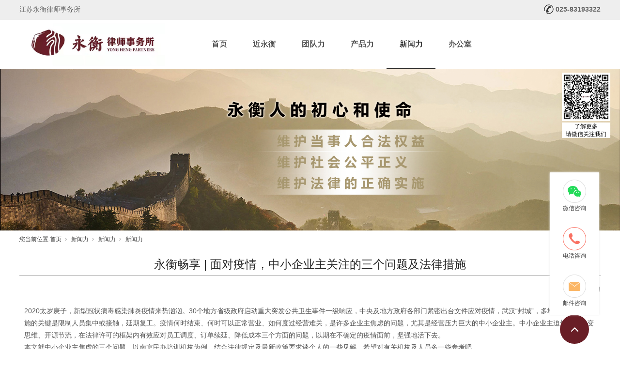

--- FILE ---
content_type: text/html; charset=utf-8
request_url: http://www.yhpartners.com/NewsStd_758.html
body_size: 12788
content:
<!DOCTYPE html>


<html lang="zh-cn" xmlns="http://www.w3.org/1999/xhtml">
<head spw="768">

<title>永衡畅享 | 面对疫情，中小企业主关注的三个问题及法律措施 - </title> 
<meta name="description" content="2020太岁庚子，新型冠状病毒感染肺炎疫情来势汹汹。30个地方省级政府启动重大突发公共卫生事件一级响应，中央及地方政府各部门紧密出台文件应对疫情，武汉“封城”，多地封路。防疫措施的关键是限制人员集中或接触，延期复工。疫情何时结束、何时可以正常营业、如何度过经营难关，是许多企业主焦虑的问题，尤其是经营压..."/>
<meta name="keywords" content="永衡畅享 | 面对疫情，中小企业主关注的三个问题及法律措施,"/>


<meta charset="utf-8" />
<meta name="renderer" content="webkit"/>
<meta http-equiv="X-UA-Compatible" content="chrome=1"/>
<meta id="WebViewport" name="viewport" content="width=device-width, initial-scale=1.0, minimum-scale=1.0, maximum-scale=1.0, user-scalable=no, viewport-fit=cover, minimal-ui"/>
<meta name="format-detection" content="telephone=no,email=no"/>
<meta name="applicable-device" content="pc,mobile"/>
<meta http-equiv="Cache-Control" content="no-transform"/>
<script type="text/javascript">(function(){if(window.outerWidth>1024||!window.addEventListener){return;}
var w=document.getElementById('WebViewport');var dw=w.content;var em=true;function orientation(){if(window.orientation!=0){var width,scale;if(em){if(screen.width<767){return;}
width=767;scale=1.06;}else{width=1201;scale=0.65;}
w.content='width='+width+'px, initial-scale='+scale+', minimum-scale='+scale+', maximum-scale='+scale+', user-scalable=no, viewport-fit=cover, minimal-ui';}else{if(em){w.content=dw;}else{var scale=screen.width<=320?'0.25':'0.3';w.content='width=1200px, initial-scale='+scale+', minimum-scale='+scale+', maximum-scale=1.0, user-scalable=no, viewport-fit=cover, minimal-ui';}}}
this.addEventListener('orientationchange',function(){document.location.reload();});orientation();})();</script>
<link rel="stylesheet" id="xg_swiper" href="https://1.rc.xiniu.com/js/pb/slick-1.8.0/slick.min.css"/>
<link rel="stylesheet" id="respond_measure2" href="https://1.rc.xiniu.com/css/respond/site.respond.measure-tg-2.0.min.css"/><link rel="stylesheet" id="css__news_view" href="https://0.rc.xiniu.com/g4/M00/5F/F7/CgAG0mL7Ny6AfFi7AADChNUgH74826.css?t=20230524101024"/><link rel="bookmark" href="/Images/logo.ico"/>
<link rel="shortcut icon" href="/Images/logo.ico"/>
<script type="text/javascript" id="visit" >var userAgent=navigator.userAgent;if(/MSIE\s+[5678]\./.test(userAgent)){location.href="/Admin/Design/Edition.html?type=2";};var _jtime=new Date();function jsLoad(){window.jLoad=new Date()-_jtime;}function jsError(){window.jLoad=-1;}
</script>

<script type="text/javascript" id="publicjs" src="https://1.rc.xiniu.com/js/pb/3/public.1.1.js" onload="jsLoad()" onerror="jsError()"></script>
</head>

<body class="xg_body">
<form method="get" action="#" Page="/news_view.aspx?id=758&nid=2&typeid=166" data-identify="021821821801452202032110196213215209200213214014501982102080" id="form1" data-ntype="2" data-ptype="4" NavigateId="2">


<div class="xg_header" id="xg_header" role="banner" includeId="header0414975751104192218281441732211293819790">



<section class="xg_section  p1733mf1733-00002" id="sf1733-00002">
<div class="container" id="cf1733-000020001">
<div class="row">
<div class="col-sm-12 col-lg-6 hidden-sm p1733mf1733-041189a7dd6583fa8"><div id="if173309c7b9eac72cb303e" class="xg_html p1733mf1733-09c7b9eac72cb303e"><p>江苏永衡律师事务所		</p></div>
</div>
<div class="col-sm-12 col-lg-6 hidden-sm p1733mf1733-047bedf4270f0c46d"><div class="xg_img p1733mf1733-0861169c11453cc8d"><img data-src="https://0.rc.xiniu.com/g2/M00/52/B1/CgAGfFz9sKqAGEmTAAACmQKtqZ4671.png" /></div>
<div id="if17330595bcb1f69f24a25" class="xg_html p1733mf1733-0595bcb1f69f24a25"><p>025-83193322</p></div>
</div></div></div></section>

<section class="xg_section xg_section_fixd p1733mf1733-00001" id="sf1733-00001">
<div class="container" id="cf1733-000010001">
<div class="row">
<div class="col-sm-6 col-lg-3 p1733mf1733-0ad307008fe0c1508"><div class="xg_logo p1733mf1733-0a28aabe76cb80bd0" logo="1"><h1><a href="/"><img data-src="/Images/logo.png?t=20230524101557" data-src-sm="/Images/m_logo.png?t=20230524101557" src="[data-uri]"  alt="江苏永衡律师事务所" title="江苏永衡律师事务所" /></a></h1></div></div>
<div class="col-sm-6 col-lg-9 p1733mf1733-0c27864d1fab53f08"><div id="if173300a4267fa4b795f79" class="xg_menu p1733mf1733-00a4267fa4b795f79" role="navigation"  data-droptype="0" data-mobileshoweffect="0" data-mobilelisttype="0"><ul class="xg_menuUl hidden-sm">
<li class="xg_menuLi1" home='1'><div class="xg_menuTitle1"><a class="xg_menuA1" href="/" target="_self">首页</a></div></li>
<li data-nid="1" class="xg_menuLi1"><div class="xg_menuTitle1"><a class="xg_menuA1" href="/AboutStd.html" target="_self" rel="nofollow">近永衡</a></div></li>
<li data-nid="19" class="xg_menuLi1"><div class="xg_menuTitle1"><a class="xg_menuA1" href="/clients.html" target="_self">团队力</a></div></li>
<li data-nid="4" class="xg_menuLi1"><div class="xg_menuTitle1"><a class="xg_menuA1" href="/CaseStd.html" target="_self">产品力</a></div></li>
<li data-nid="2" class="xg_menuLi1"><div class="xg_menuTitle1"><a class="xg_menuA1" href="/NewsStd.html" target="_self">新闻力</a></div>
<ul class="xg_menuUl2">
<li data-tid="51" class="xg_menuLi2"><div class="xg_menuTitle2"><a class="xg_menuA2" href="/NewsSt_yh1230.html">永衡资讯</a></div></li>
<li data-tid="50" class="xg_menuLi2"><div class="xg_menuTitle2"><a class="xg_menuA2" href="/NewsSt_yhcx.html">永衡畅享</a></div></li>
<li data-tid="49" class="xg_menuLi2"><div class="xg_menuTitle2"><a class="xg_menuA2" href="/NewsSt_mnft.html">模拟法庭</a></div></li></ul></li>
<li data-nid="28" class="xg_menuLi1"><div class="xg_menuTitle1"><a class="xg_menuA1" href="/claprod.html" target="_self">办公室</a></div>
<ul class="xg_menuUl2">
<li data-tid="85" class="xg_menuLi2"><div class="xg_menuTitle2"><a class="xg_menuA2" href="/claprod_nj.html">南京</a></div></li>
<li data-tid="86" class="xg_menuLi2"><div class="xg_menuTitle2"><a class="xg_menuA2" href="/claprod_yc.html">盐城</a></div></li>
<li data-tid="87" class="xg_menuLi2"><div class="xg_menuTitle2"><a class="xg_menuA2" href="/claprod_sh.html">上海</a></div></li>
<li data-tid="88" class="xg_menuLi2"><div class="xg_menuTitle2"><a class="xg_menuA2" href="/claprod_jn.html">自贸区</a></div></li>
<li data-tid="109" class="xg_menuLi2"><div class="xg_menuTitle2"><a class="xg_menuA2" href="/claprod_sz.html">苏州</a></div></li>
<li data-tid="110" class="xg_menuLi2"><div class="xg_menuTitle2"><a class="xg_menuA2" href="/claprod_sq.html">宿迁</a></div></li></ul></li></ul><div class="xg_menuMobile hidden-lg"><div class="xg_memu_btn"></div><div class="xg_menuPanel"><div class="xg_menuShade"></div></div></div></div>
</div></div></div></section>
</div><div class="xg_banner" id="xg_banner">

<section class="xg_section  bregionauto" id="s40001">
<div class="container p1707m400010001" id="c400010001">
<div class="row">
<div class="col-sm-12 col-lg-12"><div id="i6d4bef526313b8fa" class="xg_abanner p1707m6d4bef526313b8fa xg_swiper slider single-item-rtl" data-loop="1" data-grabcursor="1" data-dots="0" data-arrows="0" data-scalheight="384" data-effect="1" data-speed="0" data-mobilarrow="0" data-adaptive="1" data-height="500" data-width="1920" style="overflow: hidden;">
<div class="xg_banner_item"><div class="xg_banner_img"><img data-src="https://0.rc.xiniu.com/g4/M00/5A/E3/CgAG0mLVMcSAF0UcAAcdYaZVzj8229.jpg,https://0.rc.xiniu.com/g4/M00/5A/E3/CgAG0mLVMcSAF0UcAAcdYaZVzj8229.jpg" /></div>
<div class="container"></div></div>
</div>
</div></div></div></section>
</div>
<div class="xg_content" id="xg_content" role="main">

<section class="xg_section  p1707m50001" id="s50001">
<div class="container" id="c500010001">
<div class="row">
<div class="col-sm-12 col-lg-12 hidden-sm"><div class="xg_crumbs p1707mefde2d2d2888ba42"><span class="xg_crumbs_item"><span class="xg_crumbs_prefix" data-label="text-prefix">您当前位置:</span><a class="xg_crumbs_a" href="/" target="_self">首页</a></span><span class="xg_crumbs_span"></span><span class="xg_crumbs_item"><a class="xg_crumbs_a" href="/NewsStd.html" target="_self">新闻力</a></span><span class="xg_crumbs_span"></span><span class="xg_crumbs_item"><a class="xg_crumbs_a" href="/NewsSt_hyxw.html">新闻力</a></span><span class="xg_crumbs_span"></span><span class="xg_crumbs_item"><a class="xg_crumbs_a" href="/NewsSt_hdyg.html">新闻力</a></span></div>
</div></div>
<div class="row">
<div class="col-sm-12 col-lg-12 p1707m6a9545459cca8b64"><div class="xg_text p1707m82dd10191d3faf9d"><span>永衡畅享 | 面对疫情，中小企业主关注的三个问题及法律措施</span></div>
<div class="xg_text p1707mbbf20a4a5d400e5c"><span>2020-02-03</span></div>
</div></div>
<div class="row">
<div class="col-sm-12 col-lg-12 p1707me01d80ca9c85c498"><div class="xg_text p1707m1dbec882964e6027"><span><p>2020太岁庚子，新型冠状病毒感染肺炎疫情来势汹汹。30个地方省级政府启动重大突发公共卫生事件一级响应，中央及地方政府各部门紧密出台文件应对疫情，武汉“封城”，多地封路。防疫措施的关键是限制人员集中或接触，延期复工。疫情何时结束、何时可以正常营业、如何度过经营难关，是许多企业主焦虑的问题，尤其是经营压力巨大的中小企业主。中小企业主迫切需要转变思维、开源节流，在法律许可的框架内有效应对员工调度、订单续延、降低成本三个方面的问题，以期在不确定的疫情面前，坚强地活下去。</p><p>本文就中小企业主焦虑的三个问题，以南京民办培训机构为例，结合法律规定及最新政策要求谈个人的一些见解，希望对有关机构及人员多一些参考吧。</p><p>一、员工调度</p><p>2020年国家原定春节假期1月24日至30日，因1月20日爆发的新型冠状病毒感染肺炎疫情，国务院1月26日发布《关于延长2020年春节假期的通知》，延长2020年春节假期至2月2日，比原定假期延长3日。江苏省政府办公厅1月28日发出关于延迟企业复工的通知，要求省内各类企业不早于2月9日24时前复工，比原定假期多出10日。南京市教育局1月29日发布《关于做好延期开学期间相关工作的通知》，决定全市中小学、幼儿园开学时间延至2月17日，比原定假期多出17日，暂停所有校外培训机构的线下培训班。</p><p>疫情汹汹，大家都希望疫情早日结束，经济发展形势尽快明朗，但结束时间目前不确定，民办培训企业主多面临艰难渡关的问题，首要考虑的是员工调度及薪酬发放问题。员工调度不仅涉及到企业创收，更涉及团队的稳定，员工的焦虑感、积极性及创造性。那么：</p><p>第一，1月31日至2月9日期间，企业可否安排员工在家工作？换句话讲，劳动者在哪些时间内应当遵从企业主调度，哪些非工作时间有权拒绝？</p><p>技术上讲，培训机构教研老师或行政人员是可以在家里开展工作的，例如研发教材、课程安排、在微信群维护师生校关系，沟通传递信息等等，很多劳动成果可以通过在家完成、在线提交。</p><p>法律上讲，日子一天一天过，但不同的日子对企业主及劳动者而言确有不同的法律意义，有的日子是工作日、有的日子是非工作日（包括法定节假日、休息日、婚假日、丧假日、病假日、停工日、事假日等等）。那么，比原定假期多出的10天各是什么属性呢？1月31日是法定休息日，2月1日、2月2日、2月8日及2月9日是正常休息日，2月3日至2月7日是强制停工日（原工作日）。一般情况下休息日是非工作日，所以本次疫情对企业直接影响的是2月3日至2月7日这5个工作日。假设这5日采用的标准工时制（工时制度有三种即标准工时制、综合工时制和不定时工时制），劳动者应每日提供8小时的工作时间。企业对劳动者享有管理权，其向劳动者发薪理应享有劳动者对应的工作时间，具体哪些时间可调度可通过书面劳动合同确定。8小时工作时间内，劳动者应当遵从企业主合理的工作指令，工作时间外可考虑自己的工作意愿。有的企业要求劳动者24小时随时关注和回应工作指令，这种方法是不适当的，劳动者有权拒绝工作时间之外的工作调度，包括休息日的时间。</p><p>再说目前的政策，政府通知要求不得早于2月9日24时前复工, 2月3日至2月7日在家办公是否算复工？所谓复工是指中断工作后重新上班工作，劳动者停止休息按照自己的意愿或者企业主的指令进入工作状态，在家分散办工显然没有违反政府限制集中“复工”的文件要求。传统意义上，工作需要特定的工作场所，但随着科技的进步，很多行业从业者完全可以在家办公，通过网络将大家集合起来，通过在线进行培训指导，而非再是固定的某处场所。疫情的发展，促进了培训企业员工在线服务能力及线上产品推广能力。</p><p>能否响应工作调度还需考虑员工疫情期间的健康情况，2月3日至2月7日员工如果出现新型冠状病毒感染或疑似感染被隔离治疗，具备拒绝工作指令的正当理由，且可视为正常出勤。员工本身如果没有患病困扰，也被采取隔离观察措施，只是主观上怠于工作，企业主可以适用薪酬调节的手段，现阶段应慎重适用旷工、解除合同等严厉纪律措施。</p><p>那么，企业调度员工在家工作期间，薪酬如何发放呢？</p><p> </p><p>工作的最大特点是向企业主或管理者提交劳动成果</p><p> </p><p>第二，员工在家工作或在线工作，劳动绩效如何考量，薪酬如何发放？</p><p>《劳动法》规定劳动者有“取得劳动报酬的权利”。第五十一条规定“劳动者在法定休假日和婚丧假期间以及依法参加社会活动期间，用人单位应当依法支付工资。”第四十四条规定“（一） 安排劳动者延长工作时间的，支付不低于工资的百分之一百五十的工资报酬；（二） 休息日安排劳动者工作又不能安排补休的，支付不低于工资的百分之二百的工资报酬；（三） 法定休假日安排劳动者工作的，支付不低于工资的百分之三百的工资报酬。”</p><p>实践比法律规定复杂的多，从事教育培训的专职老师或行政人员的薪酬构成，往往包括基本工资与业绩提成，子项很多，在家工作期间的实得工资可能比正常有所减少。另外员工手册或薪酬制度中也可能已经将加班工资或日常补贴包含进每个月的工资额中，主张加班工资一般不会支持。另外，若员工的奖金、补贴或津贴与该员工或企业业绩相挂钩，则在企业业绩不佳、员工无任何业绩情况下，企业可以只发放约定的基本工资。</p><p>另外，在家工作期间，日常考勤无法正常执行，更多地考量的是劳动成果提交的质量及效率，主观性认定比较强，融合了计件工资的部分特点。某个工作日被认定为缺勤的，企业主可扣除该日工资，日工资为月工资额除以每月计薪日21.75天。</p><p> </p><p>综上，《劳动法》规定劳动者有“休息休假的权利、获得劳动安全卫生保护的权利”，同时“劳动者应当完成劳动任务，遵守劳动纪律和职业道德。”也就是说，疫情面前劳动者有充分的休息休假的权利，但工作时间内依然需要遵守企业的工作安排，完成劳动任务。企业主喜欢工作技能优异、愿意与企业共防疫情，共担风险的员工，对这类员工一般不会克扣薪酬。</p><p> </p><p>二、订单续展</p><p>员工及团队安抚好了，还需操持企业的日常业务发展，稳定和扩大企业的现金储备，如何做？</p><p>第一，避免订单取消。</p><p>南京市教育局1月29日发布《关于做好延期开学期间相关工作的通知》，暂停所有校外培训机构的线下培训班，恢复线下培训班营业的时间可能延至2月17日甚至更长。新型冠状病毒导致的政府行政行为，包括交通管制、延长假期等应属不可抗力范畴，培训机构无法预见、不可避免、不能克服，导致线下培训课程不能在2月1日如期开展。针对课程取消，培训机构虽不必承担违约赔偿责任，但家长如果要求解除合同并退还未完成课程的费用，法院应当支持。</p><p>为了避免订单取消，培训机构应当与家长协商，变更合同的履行，可以将线下课程延期到正常开课之后，也可以根据双方意愿兑换等价的线上课程。</p><p>肺炎疫情给全国带来巨大的风险，使中国经济面临更大的下行压力，使传统的必须面对面交流完成的服务面临窘境，倒逼很多行业进行网络技术革新。优秀的培训企业迅速行动，抢占先机，开始大力推广线上服务产品。</p><p>第二，提升服务能力，创新线上产品线。</p><p>祸福相依，肺炎疫情的发展将推动5G及在线场景的运用，线上服务产品在城市市民中的接受度会快速增多，企业主最需考虑的还是改变经营方式，创新线上服务产品，提升在线服务能力，进而提升利润水平。</p><p> </p><p>三、降低成本</p><p>短时间内培训行业可能面临入不敷出、生死存亡的挑战，所以全方位降低成本是很多中小企业主的念头，最直接的想法是降低或减免房屋租金，那么：</p><p>第一，降低或减免租金如何说出口？与出租人协商免除停业期间的租金、降低疫情防控期间的租金，培训企业的说辞可以有：首先，因肺炎疫情防控，政府强力管制，线下培训班营业的时间延至2月17日甚至更长，比正常期间关门达17日以上，这是不可抗力；其次，疫情哪怕结束了，但大家的信心恢复需要更多的时间，家长不再续费参加线下培训班了，业绩快速缩水，从公平的角度应降低租金水平；第三，希望大房变小房，变更租赁标的，降低整体租赁成本。第四，万达等商管机构公开减免一个月租金，为出租方做出了表率，出租人应该学习之类。</p><p>第二，降租要求被拒绝了怎么办？房屋出租人同样面临者疫情带来的各种风险，两种情形被拒的可能性更大：一是房屋出租人是专业商管公司，其从房屋产权人处租赁房屋后转租，商管公司本身可能没有利润空间，如果租金变化会有连环反应；二是房屋的性质是写字楼或住宅，这两种房屋的性质相较商铺影响较小，从公平角度，以不可抗力为由的减租主张被拒绝可能性较大。</p><p>如果协商被拒，培训企业主采取的法律措施可以有：首先，向出租人送达书面的不可抗力告知函，通知出租人企业因政府采取的强制措施而被迫关门营业的事实，阐明自己的经营压力，明确要求减免一定期间的租金，降低租金水平；其次，想方设法开展自救，提升服务能力，创新服务产品，与客户保持良好互动沟通，囤积客源，第一时间恢复营业，避免损失扩大；再者，与房屋所在地政府沟通，期待政府出面协调，协调降低租金，降低税费或给予补贴，共度经营难关。</p><p>企业主争取权益的过程中注意收集保留各方面的证据，包括往来函件、出租人承诺、政府协调记录等等，有理有据地维护权益，关键时刻更可以借助发挥律师力量，通过法律途径维护自己的合法权益。</p><p> </p><p>后言：2020年2月3日，春节延长假期后的第一个工作日，非冠疫情依然在肆虐蔓延。数万名奋战在抗疫一线的医生、护士及工作人员们加班加点、不顾生命安危及及个人得失地保护着他人的生命安全，保障着城市的正常运转，作者向这些高风亮节、无私奉献的英雄们致以崇高的敬意！</p><p>习主席讲，“要把人民群众生命安全和身体健康放在第一位，把疫情防控工作作为当前最重要的工作来抓。”疫情及人命面前，工资、合同、租金等问题微不足道。作为一名普通法律工作者，通过普法、分享法律见解、检验法律全面性等方式履行自己的职责，呼吁大家坚定信心、同舟共济，用不多久定能战胜疫情，恢复正常的社会法治秩序！我们一起加油，继续幸福美好的生活！</p><p><br/></p></span></div>
</div></div>
<div class="row">
<div class="col-sm-12 col-lg-12 p1707m598b8c20421e288e"><div class="xg_prevnext p1707mf171077eca610d6b"><span class="xg_prevnext_item"><a href="/NewsStd_757.html" class="xg_prevnext_up"><span class="xg_prevnext_ptext">上一篇:</span><span class="xg_prevnext_ptitle">抗击疫情 我们在行动（一） | 永衡所携江北新区推出中小学生抗疫问答</span></a></span><span class="xg_prevnext_item"><a href="/NewsStd_759.html" class="xg_prevnext_down"><span class="xg_prevnext_ntext">下一篇:</span><span class="xg_prevnext_ntitle">温馨告知|永衡所与您并肩战疫、携手前行</span></a></span></div>
</div></div>
<div class="row">
<div class="col-sm-12 col-lg-12 p1707mbf4e89d4aed219e7"><div id="i9b67ef0f861f5340" class="xg_html p1707m9b67ef0f861f5340"><p>相关推荐</p></div>
</div></div>
<div class="row">
<div class="col-sm-12 col-lg-12 p1707m37a32024285b2c99"><div id="i78d0bd96f57cd0dc" class="xg_list p1707m78d0bd96f57cd0dc" data-nid="2" data-ntype="2" data-dtype="3"><div class="data_row row"><div class="data_col col-lg-6 col-sm-12"><div class="xg_text p1707m77c2192ce0049104"><a href="/NewsStd_1219.html" target="_self"><span>永衡动态 | 掼蛋争锋迎新年，茶香笑语聚温情</span></a></div>
</div>
<div class="data_col col-lg-6 col-sm-12"><div class="xg_text p1707m77c2192ce0049104"><a href="/NewsStd_1207.html" target="_self"><span>新书发布 | 我所唐俊华律师专著《PPP项目政府方全生命周期管理实践》正式出版</span></a></div>
</div>
<div class="data_col col-lg-6 col-sm-12"><div class="xg_text p1707m77c2192ce0049104"><a href="/NewsStd_1195.html" target="_self"><span>勇立潮头，奋楫争先——江苏永衡律师事务所龙之队勇夺“迎端午 赛龙舟”活动团队奖</span></a></div>
</div>
<div class="data_col col-lg-6 col-sm-12"><div class="xg_text p1707m77c2192ce0049104"><a href="/NewsStd_1191.html" target="_self"><span>永衡原创 | 婚姻财产保卫战：男方出轨赠予小三的房产，原配能追回吗？</span></a></div>
</div>
<div class="data_col col-lg-6 col-sm-12"><div class="xg_text p1707m77c2192ce0049104"><a href="/NewsStd_1187.html" target="_self"><span>永衡荣誉 | 我所及两名律师荣获南京市律师协会2024年度优秀集体、优秀专业（领...</span></a></div>
</div>
<div class="data_col col-lg-6 col-sm-12"><div class="xg_text p1707m77c2192ce0049104"><a href="/NewsStd_1186.html" target="_self"><span>与山野共赴春日之约 | 永衡所开展三八妇女节登山徒步活动</span></a></div>
</div>
</div></div>
</div></div></div></section>
</div>
<div class="xg_footer" id="xg_footer" role="contentinfo" includeId="footer297547752023193337249718118966479242113003734">



<section class="xg_section  p1825mf1825-00005" id="sf1825-00005">
<div class="container p1825mf1825-000050001" id="cf1825-000050001">
<div class="row">
<div class="col-sm-12 col-lg-12"><div id="if18250bc9b3d0e510b4f60" class="xg_gotop p1825mf1825-0bc9b3d0e510b4f60"><a href='javascript:void(0)'></a></div>
</div></div>
<div class="row">
<div class="col-sm-12 col-lg-12 hidden-sm p1825mf1825-089d4e6732f522c9a"><div id="if1825005845be81d09faa1" class="xg_bnavi p1825mf1825-005845be81d09faa1" ><ul class="xg_menuUl">
<li data-nid="1" class="xg_menuLi1"><div class="xg_menuTitle1"><a class="xg_menuA1" href="/AboutStd.html" target="_self" rel="nofollow">近永衡</a></div></li>
<li data-nid="19" class="xg_menuLi1"><div class="xg_menuTitle1"><a class="xg_menuA1" href="/clients.html" target="_self">团队力</a></div></li>
<li data-nid="4" class="xg_menuLi1"><div class="xg_menuTitle1"><a class="xg_menuA1" href="/CaseStd.html" target="_self">产品力</a></div></li>
<li data-nid="2" class="xg_menuLi1"><div class="xg_menuTitle1"><a class="xg_menuA1" href="/NewsStd.html" target="_self">新闻力</a></div>
<ul class="xg_menuUl2">
<li data-tid="51" class="xg_menuLi2"><div class="xg_menuTitle2"><a class="xg_menuA2" href="/NewsSt_yh1230.html">永衡资讯</a></div></li>
<li data-tid="50" class="xg_menuLi2"><div class="xg_menuTitle2"><a class="xg_menuA2" href="/NewsSt_yhcx.html">永衡畅享</a></div></li>
<li data-tid="49" class="xg_menuLi2"><div class="xg_menuTitle2"><a class="xg_menuA2" href="/NewsSt_mnft.html">模拟法庭</a></div></li></ul></li></ul></div>
<div id="if1825099dbad0ce723a408" class="xg_html p1825mf1825-099dbad0ce723a408"><a href="/AboutSt_yh·lyy.html" rel="nofollow" target="_self"><p>永衡·律研院</p></a></div>
<div id="if1825060f8d735975f2748" class="xg_html p1825mf1825-060f8d735975f2748"><a href="/clients_djyshzr.html" target="_self"><p>永衡·档案馆</p></a></div>
</div></div>
<div class="row">
<div class="col-sm-12 col-lg-12 hidden-sm"><div id="if182501b6b917b2f94b3a4" class="xg_html p1825mf1825-01b6b917b2f94b3a4"><p>地址：江苏省南京市玄武区珠江路222号长发科技大厦13楼</p></div>
</div></div>
<div class="row">
<div class="col-sm-12 col-lg-12 p1825mf1825-0341bbe810ac93f8b"><div id="if182500b4109db65d46ab7" class="xg_html p1825mf1825-00b4109db65d46ab7"><p>COPYRIGHT ©2017-2027 江苏永衡律师事务所</p></div>
<div id="if18250e17b8b2153e5059c" class="xg_html p1825mf1825-0e17b8b2153e5059c"><a href="/sitemap.aspx" target="_self"><p>网站地图</p></a></div>
<div class="xg_logo_zh p1825mf1825-0721baab9b8703f84"><a><img data-src="https://1.rc.xiniu.com/img/toolbox/xiniu_bottom_logo.png" data-src-sm="https://1.rc.xiniu.com/img/toolbox/xiniu_bottom_logo.png"  alt="犀牛云提供企业云服务" title="犀牛云提供企业云服务" /></a><span>犀牛云提供企业云服务</span></div><div id="if18250431e97cd01029625" class="xg_html p1825mf1825-0431e97cd01029625"><a href="https://beian.miit.gov.cn/" rel="nofollow" target="_self"><p>苏ICP备2022009282号</p></a></div>
</div></div></div></section>
</div>
<div class="xg_marketing" id="xg_marketing" role="complementary">

<div id="if172800001" class="xg_marketform p1728mf1728-00001" data-lang=0 data-shrinkbtn="0">
<div class="xg_holdFloating">
<ul class="xg_hf-list">
<li> <div class="xg_markitem"><i class="wximg0 xg_pcIcon" ></i> </div><p class="xg_hfl-txt">微信咨询</p> <div class="xg_rnp-tips-ewm"><img id="wxqrcode_0" src="https://0.rc.xiniu.com/g4/M00/5B/0C/CgAG0mLWWRqAF3UBAAGD69x6lQI880.jpg" alt=""> </div></li><li><div class="xg_markitem"><i class="telimg0 xg_pcIcon" ></i> </div><p class="xg_hfl-txt">电话咨询</p> <div class="xg_rnp-tips-tel"><i></i>电话:<span>02583193322</span></ div ></ li > <li><div class="xg_markitem"><a rel="nofollow" target="_blank" class="emailimg0 xg_pcIcon" href="mailto:yongheng@yhpartners.com"></a> </div><p class="xg_hfl-txt">邮件咨询</p></li> </ul></div>
<div class="xg_HoldfootBox">
<div class="xg_hfBox"> <a rel="nofollow" href="javascript: void(0);"class="xg_hfLink" id="WXpage"> <span> 微信咨询 </span><i class="xg_WXicon"></i></a> <a rel="nofollow" href="javascript: void(0);"class="xg_hfLink" id="TELpage"> <span> 电话咨询 </span><i class="xg_TELicon"></i></a> <a rel="nofollow" href="javascript: void(0);"class="xg_hfLink" id="MAILpage"> <span> 邮件咨询 </span><i class="xg_MAILicon"></i></a></div></div></div><div class="xg_popupBox"></div><div class="xg_mainPopupBox" id="WXPopup" > <i class="xg_closePopup"></i><ul class="xg_wxList"><li>  <p class="xg_wxl-title">微信咨询</p><div> <img class="xg_wxl-img" id ="m_wxqrcode_0" src="https://0.rc.xiniu.com/g4/M00/5B/0C/CgAG0mLWWRqAF3UBAAGD69x6lQI880.jpg" alt=""></div></li> </ul> </div><div class="xg_mainPopupBox" id="TELPopup" > <i class="xg_closePopup"></i><div class="xg_mp-title">点击电话进行一键拨打</div> <ul class="xg_mp-list"><li><div class="xg_mpl-left"><i class="xg_popTELicon" ></i><span>电话:</span></div><div class="xg_mpl-right"><a rel="nofollow" href="tel:02583193322">02583193322</a></div></li>  </ul> </div><div class="xg_mainPopupBox" id="MAILPopup" > <i class="xg_closePopup"></i><div class="xg_mp-title">点击邮箱进行一键发送</div> <ul class="xg_mp-list"><li><div class="xg_mpl-left"><i class="xg_popMAILicon" ></i><span>邮箱</span></div><div class="xg_mpl-right"><a rel="nofollow" href="mailto:yongheng@yhpartners.com">yongheng@yhpartners.com</a></div></li>  </ul> </div></div>


<div class='mobile_hide' style='position:fixed;z-index:60000;display:none;right:20px;top:150px;;width:100px; height:100px;' isDualCore='1' id='qrcode'>
                                <img  data-original='/Images/qrCode_yhpartnerscom.jpg?t=0' src='/Images/qrCode_yhpartnerscom.jpg?t=0' alt='了解更多<br/>请微信关注我们' width='100' height='100' />
                                <div style=' font-family:微软雅黑; font-size:12px; line-height:16px; padding:0 8px;background:#fff; text-align:center;'>了解更多<br/>请微信关注我们</div>
                            </div>
<script type='text/javascript'>(function(){function e(b,a){var c=b.getItem(a);if(!c)return'';c=JSON.parse(c);return c.time&&new Date(c.time)<new Date?'':c.val||''}var l=new Date,g=null,k=function(){window.acessFinish=new Date-l};window.addEventListener?window.addEventListener('load',k):window.attachEvent&&window.attachEvent('onload',k);var g=setTimeout(function(){g&&clearTimeout(g);var b=document.location.href,a;a=/\.html|.htm/.test(document.location.href)?document.forms[0].getAttribute('Page'):'';b='/Admin/Access/Load.ashx?ver\x3d1\x26req\x3d'+h(b);a&&(b+='\x26f\x3d'+h(a));a=h(window.document.referrer);if(!(2E3<a.length)){var c=e(localStorage,'_hcid'),f=e(sessionStorage,'_hsid'),d=e(localStorage,'_huid');a&&(b+='\x26ref\x3d'+a);c&&(b+='\x26_hcid\x3d'+c);f&&(b+='\x26_hsid\x3d'+f);d&&(b+='\x26_huid\x3d'+d);b+='\x26sw\x3d'+screen.width+'\x26sh\x3d'+screen.height;b+='\x26cs\x3d'+(window.jLoad?window.jLoad:-1);$?$.getScript(b):(a=document.createElement('script'),a.src=b,document.body.appendChild(a))}},3E3),d=null,h=function(b){if(!b)return'';if(!d){d={};for(var a=0;10>a;a++)d[String.fromCharCode(97+a)]='0'+a.toString();for(a=10;26>a;a++)d[String.fromCharCode(97+a)]=a.toString()}for(var c='',f,e,g=b.length,a=0;a<g;a++)f=b.charAt(a),c=(e=d[f])?c+('x'+e):c+f;return encodeURIComponent(c).replace(/%/g,'x50').replace(/\./g,'x51')}})();</script>
<script type='text/javascript' src='https://1.rc.xiniu.com/js/pb/shareWeixin.min.js'></script>

</form>
</body>
<script type="text/javascript" id="slick.min.js" src="https://1.rc.xiniu.com/js/pb/slick-1.8.0/slick.min.js?t=1"></script>
<script type="text/javascript" id="js__news_view" src="https://0.rc.xiniu.com/g4/M00/5D/D7/CgAG0mLo6X-AQmdsAABcmmBtlcM9167.js?t=20230524101024"></script>

</html>
